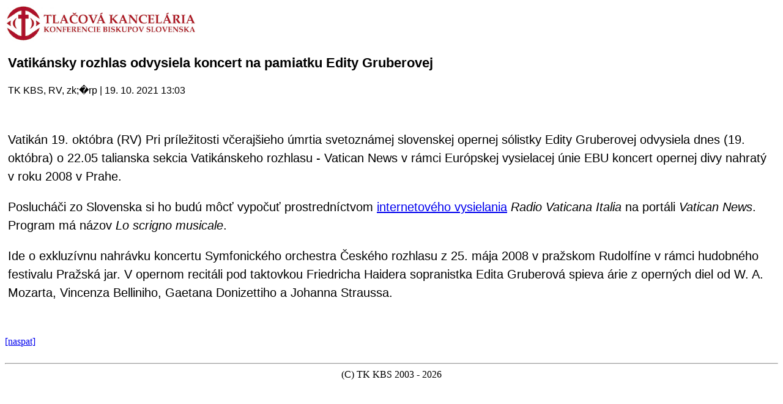

--- FILE ---
content_type: text/html
request_url: https://m.tkkbs.sk/view.php?cisloclanku=20211019035
body_size: 1641
content:

<!DOCTYPE HTML PUBLIC "-//W3C//DTD XHTML 1.0 Strict//EN" "http://www.w3.org/TR/xhtml1/DTD/xhtml1-strict.dtd">
<html xmlns="http://www.w3.org/1999/xhtml">
<head>
<meta http-equiv="content-type" content="text/html; charset=utf-8">
<meta name="viewport" content="width=320 initial-scale=1.0 maximum-scale=1.0 user-scalable=0">
<link rel="apple-touch-icon" href="./TKKBS_iPhone.png" />
<title>TK KBS</title>
    <!-- Global site tag (gtag.js) - Google Analytics -->
    <script async src="https://www.googletagmanager.com/gtag/js?id=UA-8343042-1" type="c7e731a177fea5a6f50026ea-text/javascript"></script>
    <script type="c7e731a177fea5a6f50026ea-text/javascript">
    window.dataLayer = window.dataLayer || [];
    function gtag() {
        dataLayer.push(arguments);
    }
    gtag('js', new Date());
    gtag('config', 'UA-8343042-1');
    </script>
    <script type="c7e731a177fea5a6f50026ea-text/javascript">
    </script>
<script type="text/javascript" src="javascript/jquery-3.3.1.min.js"></script>
<link rel="stylesheet" type="text/css" href="/streaming/flow/skin/minimalist.css">
<link href="javascript/jquery.fancybox.min.css" rel="stylesheet">
<script src="javascript/jquery.fancybox.min.js"></script>
<script>
  window.dataLayer = window.dataLayer || [];
  function gtag(){dataLayer.push(arguments);}
  gtag('js', new Date());
  gtag('config', 'UA-8343042-1');
</script>
<script type="text/javascript">
</script>
</head>
<body>

<a href="javascript: history.go(-1)"><img src="/iui/tkkbs_logo.gif" height="60"></a><br><br>
<div style="font-family: Arial, Helvetica, sans-serif;margin-left:5px;font-size:22px;font-weight:bold;text-align:left;padding-botton:10px;padding-right:8px;">Vatikánsky rozhlas odvysiela koncert na pamiatku Edity Gruberovej</div><br>
<div style="font-family: Arial, Helvetica, sans-serif;font-size:16px;font-weight:normal;color:#000000;margin-left:5px;padding-top:4px;border=top:2px solid #000000;">TK KBS, RV, zk;�rp | 19. 10. 2021 13:03</div><br>

<br>
<div style="font-family: Arial, Helvetica, sans-serif;margin-left:5px;font-size:20px;font-weight:normal;line-height:30px;text-align:left;padding-botton:10px;padding-right:8px;"><p>Vatikán 19. októbra (RV)&nbsp;Pri príležitosti včerajšieho úmrtia svetoznámej slovenskej opernej sólistky Edity Gruberovej odvysiela dnes (19. októbra) o 22.05 talianska sekcia Vatikánskeho rozhlasu - Vatican News v rámci Európskej vysielacej únie EBU koncert opernej divy nahratý v roku 2008 v Prahe.</p><p>Poslucháči zo Slovenska si ho budú môcť vypočuť prostredníctvom&nbsp;<a href="https://www.vaticannews.va/it/epg.html#schedules" target="_blank">internetového vysielania</a>&nbsp;<i>Radio Vaticana Italia</i>&nbsp;na portáli&nbsp;<i>Vatican News</i>. Program má názov&nbsp;<i>Lo scrigno musicale</i>.</p><p>Ide o&nbsp;exkluzívnu nahrávku koncertu Symfonického orchestra Českého rozhlasu z&nbsp;25. mája 2008 v&nbsp;pražskom Rudolfíne v&nbsp;rámci hudobného festivalu Pražská jar. V&nbsp;opernom recitáli pod taktovkou Friedricha Haidera sopranistka Edita Gruberová spieva árie z&nbsp;operných diel od W. A. Mozarta, Vincenza Belliniho, Gaetana Donizettiho a Johanna Straussa.</p></div>

<br><br>
<a href="javascript: history.go(-1)">[naspat]</a><br><br>
<hr>
<center>
(C) TK KBS 2003 - 2026</center>
</body></html>
